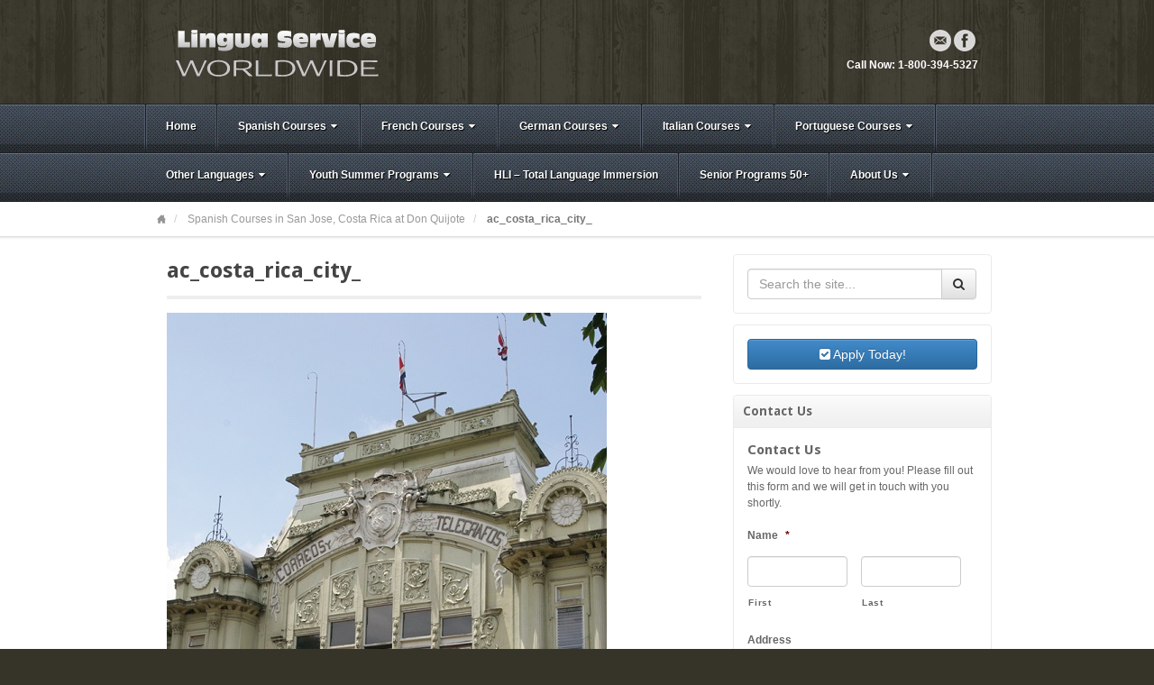

--- FILE ---
content_type: text/html; charset=utf-8
request_url: https://www.google.com/recaptcha/api2/anchor?ar=1&k=6Lfnx9sZAAAAAEpplNXCsF1IHNfHB30Aiz3t5jaR&co=aHR0cHM6Ly93d3cubGluZ3Vhc2VydmljZXdvcmxkd2lkZS5jb206NDQz&hl=en&v=PoyoqOPhxBO7pBk68S4YbpHZ&theme=light&size=normal&anchor-ms=20000&execute-ms=30000&cb=zfvunq6n5ghc
body_size: 49288
content:
<!DOCTYPE HTML><html dir="ltr" lang="en"><head><meta http-equiv="Content-Type" content="text/html; charset=UTF-8">
<meta http-equiv="X-UA-Compatible" content="IE=edge">
<title>reCAPTCHA</title>
<style type="text/css">
/* cyrillic-ext */
@font-face {
  font-family: 'Roboto';
  font-style: normal;
  font-weight: 400;
  font-stretch: 100%;
  src: url(//fonts.gstatic.com/s/roboto/v48/KFO7CnqEu92Fr1ME7kSn66aGLdTylUAMa3GUBHMdazTgWw.woff2) format('woff2');
  unicode-range: U+0460-052F, U+1C80-1C8A, U+20B4, U+2DE0-2DFF, U+A640-A69F, U+FE2E-FE2F;
}
/* cyrillic */
@font-face {
  font-family: 'Roboto';
  font-style: normal;
  font-weight: 400;
  font-stretch: 100%;
  src: url(//fonts.gstatic.com/s/roboto/v48/KFO7CnqEu92Fr1ME7kSn66aGLdTylUAMa3iUBHMdazTgWw.woff2) format('woff2');
  unicode-range: U+0301, U+0400-045F, U+0490-0491, U+04B0-04B1, U+2116;
}
/* greek-ext */
@font-face {
  font-family: 'Roboto';
  font-style: normal;
  font-weight: 400;
  font-stretch: 100%;
  src: url(//fonts.gstatic.com/s/roboto/v48/KFO7CnqEu92Fr1ME7kSn66aGLdTylUAMa3CUBHMdazTgWw.woff2) format('woff2');
  unicode-range: U+1F00-1FFF;
}
/* greek */
@font-face {
  font-family: 'Roboto';
  font-style: normal;
  font-weight: 400;
  font-stretch: 100%;
  src: url(//fonts.gstatic.com/s/roboto/v48/KFO7CnqEu92Fr1ME7kSn66aGLdTylUAMa3-UBHMdazTgWw.woff2) format('woff2');
  unicode-range: U+0370-0377, U+037A-037F, U+0384-038A, U+038C, U+038E-03A1, U+03A3-03FF;
}
/* math */
@font-face {
  font-family: 'Roboto';
  font-style: normal;
  font-weight: 400;
  font-stretch: 100%;
  src: url(//fonts.gstatic.com/s/roboto/v48/KFO7CnqEu92Fr1ME7kSn66aGLdTylUAMawCUBHMdazTgWw.woff2) format('woff2');
  unicode-range: U+0302-0303, U+0305, U+0307-0308, U+0310, U+0312, U+0315, U+031A, U+0326-0327, U+032C, U+032F-0330, U+0332-0333, U+0338, U+033A, U+0346, U+034D, U+0391-03A1, U+03A3-03A9, U+03B1-03C9, U+03D1, U+03D5-03D6, U+03F0-03F1, U+03F4-03F5, U+2016-2017, U+2034-2038, U+203C, U+2040, U+2043, U+2047, U+2050, U+2057, U+205F, U+2070-2071, U+2074-208E, U+2090-209C, U+20D0-20DC, U+20E1, U+20E5-20EF, U+2100-2112, U+2114-2115, U+2117-2121, U+2123-214F, U+2190, U+2192, U+2194-21AE, U+21B0-21E5, U+21F1-21F2, U+21F4-2211, U+2213-2214, U+2216-22FF, U+2308-230B, U+2310, U+2319, U+231C-2321, U+2336-237A, U+237C, U+2395, U+239B-23B7, U+23D0, U+23DC-23E1, U+2474-2475, U+25AF, U+25B3, U+25B7, U+25BD, U+25C1, U+25CA, U+25CC, U+25FB, U+266D-266F, U+27C0-27FF, U+2900-2AFF, U+2B0E-2B11, U+2B30-2B4C, U+2BFE, U+3030, U+FF5B, U+FF5D, U+1D400-1D7FF, U+1EE00-1EEFF;
}
/* symbols */
@font-face {
  font-family: 'Roboto';
  font-style: normal;
  font-weight: 400;
  font-stretch: 100%;
  src: url(//fonts.gstatic.com/s/roboto/v48/KFO7CnqEu92Fr1ME7kSn66aGLdTylUAMaxKUBHMdazTgWw.woff2) format('woff2');
  unicode-range: U+0001-000C, U+000E-001F, U+007F-009F, U+20DD-20E0, U+20E2-20E4, U+2150-218F, U+2190, U+2192, U+2194-2199, U+21AF, U+21E6-21F0, U+21F3, U+2218-2219, U+2299, U+22C4-22C6, U+2300-243F, U+2440-244A, U+2460-24FF, U+25A0-27BF, U+2800-28FF, U+2921-2922, U+2981, U+29BF, U+29EB, U+2B00-2BFF, U+4DC0-4DFF, U+FFF9-FFFB, U+10140-1018E, U+10190-1019C, U+101A0, U+101D0-101FD, U+102E0-102FB, U+10E60-10E7E, U+1D2C0-1D2D3, U+1D2E0-1D37F, U+1F000-1F0FF, U+1F100-1F1AD, U+1F1E6-1F1FF, U+1F30D-1F30F, U+1F315, U+1F31C, U+1F31E, U+1F320-1F32C, U+1F336, U+1F378, U+1F37D, U+1F382, U+1F393-1F39F, U+1F3A7-1F3A8, U+1F3AC-1F3AF, U+1F3C2, U+1F3C4-1F3C6, U+1F3CA-1F3CE, U+1F3D4-1F3E0, U+1F3ED, U+1F3F1-1F3F3, U+1F3F5-1F3F7, U+1F408, U+1F415, U+1F41F, U+1F426, U+1F43F, U+1F441-1F442, U+1F444, U+1F446-1F449, U+1F44C-1F44E, U+1F453, U+1F46A, U+1F47D, U+1F4A3, U+1F4B0, U+1F4B3, U+1F4B9, U+1F4BB, U+1F4BF, U+1F4C8-1F4CB, U+1F4D6, U+1F4DA, U+1F4DF, U+1F4E3-1F4E6, U+1F4EA-1F4ED, U+1F4F7, U+1F4F9-1F4FB, U+1F4FD-1F4FE, U+1F503, U+1F507-1F50B, U+1F50D, U+1F512-1F513, U+1F53E-1F54A, U+1F54F-1F5FA, U+1F610, U+1F650-1F67F, U+1F687, U+1F68D, U+1F691, U+1F694, U+1F698, U+1F6AD, U+1F6B2, U+1F6B9-1F6BA, U+1F6BC, U+1F6C6-1F6CF, U+1F6D3-1F6D7, U+1F6E0-1F6EA, U+1F6F0-1F6F3, U+1F6F7-1F6FC, U+1F700-1F7FF, U+1F800-1F80B, U+1F810-1F847, U+1F850-1F859, U+1F860-1F887, U+1F890-1F8AD, U+1F8B0-1F8BB, U+1F8C0-1F8C1, U+1F900-1F90B, U+1F93B, U+1F946, U+1F984, U+1F996, U+1F9E9, U+1FA00-1FA6F, U+1FA70-1FA7C, U+1FA80-1FA89, U+1FA8F-1FAC6, U+1FACE-1FADC, U+1FADF-1FAE9, U+1FAF0-1FAF8, U+1FB00-1FBFF;
}
/* vietnamese */
@font-face {
  font-family: 'Roboto';
  font-style: normal;
  font-weight: 400;
  font-stretch: 100%;
  src: url(//fonts.gstatic.com/s/roboto/v48/KFO7CnqEu92Fr1ME7kSn66aGLdTylUAMa3OUBHMdazTgWw.woff2) format('woff2');
  unicode-range: U+0102-0103, U+0110-0111, U+0128-0129, U+0168-0169, U+01A0-01A1, U+01AF-01B0, U+0300-0301, U+0303-0304, U+0308-0309, U+0323, U+0329, U+1EA0-1EF9, U+20AB;
}
/* latin-ext */
@font-face {
  font-family: 'Roboto';
  font-style: normal;
  font-weight: 400;
  font-stretch: 100%;
  src: url(//fonts.gstatic.com/s/roboto/v48/KFO7CnqEu92Fr1ME7kSn66aGLdTylUAMa3KUBHMdazTgWw.woff2) format('woff2');
  unicode-range: U+0100-02BA, U+02BD-02C5, U+02C7-02CC, U+02CE-02D7, U+02DD-02FF, U+0304, U+0308, U+0329, U+1D00-1DBF, U+1E00-1E9F, U+1EF2-1EFF, U+2020, U+20A0-20AB, U+20AD-20C0, U+2113, U+2C60-2C7F, U+A720-A7FF;
}
/* latin */
@font-face {
  font-family: 'Roboto';
  font-style: normal;
  font-weight: 400;
  font-stretch: 100%;
  src: url(//fonts.gstatic.com/s/roboto/v48/KFO7CnqEu92Fr1ME7kSn66aGLdTylUAMa3yUBHMdazQ.woff2) format('woff2');
  unicode-range: U+0000-00FF, U+0131, U+0152-0153, U+02BB-02BC, U+02C6, U+02DA, U+02DC, U+0304, U+0308, U+0329, U+2000-206F, U+20AC, U+2122, U+2191, U+2193, U+2212, U+2215, U+FEFF, U+FFFD;
}
/* cyrillic-ext */
@font-face {
  font-family: 'Roboto';
  font-style: normal;
  font-weight: 500;
  font-stretch: 100%;
  src: url(//fonts.gstatic.com/s/roboto/v48/KFO7CnqEu92Fr1ME7kSn66aGLdTylUAMa3GUBHMdazTgWw.woff2) format('woff2');
  unicode-range: U+0460-052F, U+1C80-1C8A, U+20B4, U+2DE0-2DFF, U+A640-A69F, U+FE2E-FE2F;
}
/* cyrillic */
@font-face {
  font-family: 'Roboto';
  font-style: normal;
  font-weight: 500;
  font-stretch: 100%;
  src: url(//fonts.gstatic.com/s/roboto/v48/KFO7CnqEu92Fr1ME7kSn66aGLdTylUAMa3iUBHMdazTgWw.woff2) format('woff2');
  unicode-range: U+0301, U+0400-045F, U+0490-0491, U+04B0-04B1, U+2116;
}
/* greek-ext */
@font-face {
  font-family: 'Roboto';
  font-style: normal;
  font-weight: 500;
  font-stretch: 100%;
  src: url(//fonts.gstatic.com/s/roboto/v48/KFO7CnqEu92Fr1ME7kSn66aGLdTylUAMa3CUBHMdazTgWw.woff2) format('woff2');
  unicode-range: U+1F00-1FFF;
}
/* greek */
@font-face {
  font-family: 'Roboto';
  font-style: normal;
  font-weight: 500;
  font-stretch: 100%;
  src: url(//fonts.gstatic.com/s/roboto/v48/KFO7CnqEu92Fr1ME7kSn66aGLdTylUAMa3-UBHMdazTgWw.woff2) format('woff2');
  unicode-range: U+0370-0377, U+037A-037F, U+0384-038A, U+038C, U+038E-03A1, U+03A3-03FF;
}
/* math */
@font-face {
  font-family: 'Roboto';
  font-style: normal;
  font-weight: 500;
  font-stretch: 100%;
  src: url(//fonts.gstatic.com/s/roboto/v48/KFO7CnqEu92Fr1ME7kSn66aGLdTylUAMawCUBHMdazTgWw.woff2) format('woff2');
  unicode-range: U+0302-0303, U+0305, U+0307-0308, U+0310, U+0312, U+0315, U+031A, U+0326-0327, U+032C, U+032F-0330, U+0332-0333, U+0338, U+033A, U+0346, U+034D, U+0391-03A1, U+03A3-03A9, U+03B1-03C9, U+03D1, U+03D5-03D6, U+03F0-03F1, U+03F4-03F5, U+2016-2017, U+2034-2038, U+203C, U+2040, U+2043, U+2047, U+2050, U+2057, U+205F, U+2070-2071, U+2074-208E, U+2090-209C, U+20D0-20DC, U+20E1, U+20E5-20EF, U+2100-2112, U+2114-2115, U+2117-2121, U+2123-214F, U+2190, U+2192, U+2194-21AE, U+21B0-21E5, U+21F1-21F2, U+21F4-2211, U+2213-2214, U+2216-22FF, U+2308-230B, U+2310, U+2319, U+231C-2321, U+2336-237A, U+237C, U+2395, U+239B-23B7, U+23D0, U+23DC-23E1, U+2474-2475, U+25AF, U+25B3, U+25B7, U+25BD, U+25C1, U+25CA, U+25CC, U+25FB, U+266D-266F, U+27C0-27FF, U+2900-2AFF, U+2B0E-2B11, U+2B30-2B4C, U+2BFE, U+3030, U+FF5B, U+FF5D, U+1D400-1D7FF, U+1EE00-1EEFF;
}
/* symbols */
@font-face {
  font-family: 'Roboto';
  font-style: normal;
  font-weight: 500;
  font-stretch: 100%;
  src: url(//fonts.gstatic.com/s/roboto/v48/KFO7CnqEu92Fr1ME7kSn66aGLdTylUAMaxKUBHMdazTgWw.woff2) format('woff2');
  unicode-range: U+0001-000C, U+000E-001F, U+007F-009F, U+20DD-20E0, U+20E2-20E4, U+2150-218F, U+2190, U+2192, U+2194-2199, U+21AF, U+21E6-21F0, U+21F3, U+2218-2219, U+2299, U+22C4-22C6, U+2300-243F, U+2440-244A, U+2460-24FF, U+25A0-27BF, U+2800-28FF, U+2921-2922, U+2981, U+29BF, U+29EB, U+2B00-2BFF, U+4DC0-4DFF, U+FFF9-FFFB, U+10140-1018E, U+10190-1019C, U+101A0, U+101D0-101FD, U+102E0-102FB, U+10E60-10E7E, U+1D2C0-1D2D3, U+1D2E0-1D37F, U+1F000-1F0FF, U+1F100-1F1AD, U+1F1E6-1F1FF, U+1F30D-1F30F, U+1F315, U+1F31C, U+1F31E, U+1F320-1F32C, U+1F336, U+1F378, U+1F37D, U+1F382, U+1F393-1F39F, U+1F3A7-1F3A8, U+1F3AC-1F3AF, U+1F3C2, U+1F3C4-1F3C6, U+1F3CA-1F3CE, U+1F3D4-1F3E0, U+1F3ED, U+1F3F1-1F3F3, U+1F3F5-1F3F7, U+1F408, U+1F415, U+1F41F, U+1F426, U+1F43F, U+1F441-1F442, U+1F444, U+1F446-1F449, U+1F44C-1F44E, U+1F453, U+1F46A, U+1F47D, U+1F4A3, U+1F4B0, U+1F4B3, U+1F4B9, U+1F4BB, U+1F4BF, U+1F4C8-1F4CB, U+1F4D6, U+1F4DA, U+1F4DF, U+1F4E3-1F4E6, U+1F4EA-1F4ED, U+1F4F7, U+1F4F9-1F4FB, U+1F4FD-1F4FE, U+1F503, U+1F507-1F50B, U+1F50D, U+1F512-1F513, U+1F53E-1F54A, U+1F54F-1F5FA, U+1F610, U+1F650-1F67F, U+1F687, U+1F68D, U+1F691, U+1F694, U+1F698, U+1F6AD, U+1F6B2, U+1F6B9-1F6BA, U+1F6BC, U+1F6C6-1F6CF, U+1F6D3-1F6D7, U+1F6E0-1F6EA, U+1F6F0-1F6F3, U+1F6F7-1F6FC, U+1F700-1F7FF, U+1F800-1F80B, U+1F810-1F847, U+1F850-1F859, U+1F860-1F887, U+1F890-1F8AD, U+1F8B0-1F8BB, U+1F8C0-1F8C1, U+1F900-1F90B, U+1F93B, U+1F946, U+1F984, U+1F996, U+1F9E9, U+1FA00-1FA6F, U+1FA70-1FA7C, U+1FA80-1FA89, U+1FA8F-1FAC6, U+1FACE-1FADC, U+1FADF-1FAE9, U+1FAF0-1FAF8, U+1FB00-1FBFF;
}
/* vietnamese */
@font-face {
  font-family: 'Roboto';
  font-style: normal;
  font-weight: 500;
  font-stretch: 100%;
  src: url(//fonts.gstatic.com/s/roboto/v48/KFO7CnqEu92Fr1ME7kSn66aGLdTylUAMa3OUBHMdazTgWw.woff2) format('woff2');
  unicode-range: U+0102-0103, U+0110-0111, U+0128-0129, U+0168-0169, U+01A0-01A1, U+01AF-01B0, U+0300-0301, U+0303-0304, U+0308-0309, U+0323, U+0329, U+1EA0-1EF9, U+20AB;
}
/* latin-ext */
@font-face {
  font-family: 'Roboto';
  font-style: normal;
  font-weight: 500;
  font-stretch: 100%;
  src: url(//fonts.gstatic.com/s/roboto/v48/KFO7CnqEu92Fr1ME7kSn66aGLdTylUAMa3KUBHMdazTgWw.woff2) format('woff2');
  unicode-range: U+0100-02BA, U+02BD-02C5, U+02C7-02CC, U+02CE-02D7, U+02DD-02FF, U+0304, U+0308, U+0329, U+1D00-1DBF, U+1E00-1E9F, U+1EF2-1EFF, U+2020, U+20A0-20AB, U+20AD-20C0, U+2113, U+2C60-2C7F, U+A720-A7FF;
}
/* latin */
@font-face {
  font-family: 'Roboto';
  font-style: normal;
  font-weight: 500;
  font-stretch: 100%;
  src: url(//fonts.gstatic.com/s/roboto/v48/KFO7CnqEu92Fr1ME7kSn66aGLdTylUAMa3yUBHMdazQ.woff2) format('woff2');
  unicode-range: U+0000-00FF, U+0131, U+0152-0153, U+02BB-02BC, U+02C6, U+02DA, U+02DC, U+0304, U+0308, U+0329, U+2000-206F, U+20AC, U+2122, U+2191, U+2193, U+2212, U+2215, U+FEFF, U+FFFD;
}
/* cyrillic-ext */
@font-face {
  font-family: 'Roboto';
  font-style: normal;
  font-weight: 900;
  font-stretch: 100%;
  src: url(//fonts.gstatic.com/s/roboto/v48/KFO7CnqEu92Fr1ME7kSn66aGLdTylUAMa3GUBHMdazTgWw.woff2) format('woff2');
  unicode-range: U+0460-052F, U+1C80-1C8A, U+20B4, U+2DE0-2DFF, U+A640-A69F, U+FE2E-FE2F;
}
/* cyrillic */
@font-face {
  font-family: 'Roboto';
  font-style: normal;
  font-weight: 900;
  font-stretch: 100%;
  src: url(//fonts.gstatic.com/s/roboto/v48/KFO7CnqEu92Fr1ME7kSn66aGLdTylUAMa3iUBHMdazTgWw.woff2) format('woff2');
  unicode-range: U+0301, U+0400-045F, U+0490-0491, U+04B0-04B1, U+2116;
}
/* greek-ext */
@font-face {
  font-family: 'Roboto';
  font-style: normal;
  font-weight: 900;
  font-stretch: 100%;
  src: url(//fonts.gstatic.com/s/roboto/v48/KFO7CnqEu92Fr1ME7kSn66aGLdTylUAMa3CUBHMdazTgWw.woff2) format('woff2');
  unicode-range: U+1F00-1FFF;
}
/* greek */
@font-face {
  font-family: 'Roboto';
  font-style: normal;
  font-weight: 900;
  font-stretch: 100%;
  src: url(//fonts.gstatic.com/s/roboto/v48/KFO7CnqEu92Fr1ME7kSn66aGLdTylUAMa3-UBHMdazTgWw.woff2) format('woff2');
  unicode-range: U+0370-0377, U+037A-037F, U+0384-038A, U+038C, U+038E-03A1, U+03A3-03FF;
}
/* math */
@font-face {
  font-family: 'Roboto';
  font-style: normal;
  font-weight: 900;
  font-stretch: 100%;
  src: url(//fonts.gstatic.com/s/roboto/v48/KFO7CnqEu92Fr1ME7kSn66aGLdTylUAMawCUBHMdazTgWw.woff2) format('woff2');
  unicode-range: U+0302-0303, U+0305, U+0307-0308, U+0310, U+0312, U+0315, U+031A, U+0326-0327, U+032C, U+032F-0330, U+0332-0333, U+0338, U+033A, U+0346, U+034D, U+0391-03A1, U+03A3-03A9, U+03B1-03C9, U+03D1, U+03D5-03D6, U+03F0-03F1, U+03F4-03F5, U+2016-2017, U+2034-2038, U+203C, U+2040, U+2043, U+2047, U+2050, U+2057, U+205F, U+2070-2071, U+2074-208E, U+2090-209C, U+20D0-20DC, U+20E1, U+20E5-20EF, U+2100-2112, U+2114-2115, U+2117-2121, U+2123-214F, U+2190, U+2192, U+2194-21AE, U+21B0-21E5, U+21F1-21F2, U+21F4-2211, U+2213-2214, U+2216-22FF, U+2308-230B, U+2310, U+2319, U+231C-2321, U+2336-237A, U+237C, U+2395, U+239B-23B7, U+23D0, U+23DC-23E1, U+2474-2475, U+25AF, U+25B3, U+25B7, U+25BD, U+25C1, U+25CA, U+25CC, U+25FB, U+266D-266F, U+27C0-27FF, U+2900-2AFF, U+2B0E-2B11, U+2B30-2B4C, U+2BFE, U+3030, U+FF5B, U+FF5D, U+1D400-1D7FF, U+1EE00-1EEFF;
}
/* symbols */
@font-face {
  font-family: 'Roboto';
  font-style: normal;
  font-weight: 900;
  font-stretch: 100%;
  src: url(//fonts.gstatic.com/s/roboto/v48/KFO7CnqEu92Fr1ME7kSn66aGLdTylUAMaxKUBHMdazTgWw.woff2) format('woff2');
  unicode-range: U+0001-000C, U+000E-001F, U+007F-009F, U+20DD-20E0, U+20E2-20E4, U+2150-218F, U+2190, U+2192, U+2194-2199, U+21AF, U+21E6-21F0, U+21F3, U+2218-2219, U+2299, U+22C4-22C6, U+2300-243F, U+2440-244A, U+2460-24FF, U+25A0-27BF, U+2800-28FF, U+2921-2922, U+2981, U+29BF, U+29EB, U+2B00-2BFF, U+4DC0-4DFF, U+FFF9-FFFB, U+10140-1018E, U+10190-1019C, U+101A0, U+101D0-101FD, U+102E0-102FB, U+10E60-10E7E, U+1D2C0-1D2D3, U+1D2E0-1D37F, U+1F000-1F0FF, U+1F100-1F1AD, U+1F1E6-1F1FF, U+1F30D-1F30F, U+1F315, U+1F31C, U+1F31E, U+1F320-1F32C, U+1F336, U+1F378, U+1F37D, U+1F382, U+1F393-1F39F, U+1F3A7-1F3A8, U+1F3AC-1F3AF, U+1F3C2, U+1F3C4-1F3C6, U+1F3CA-1F3CE, U+1F3D4-1F3E0, U+1F3ED, U+1F3F1-1F3F3, U+1F3F5-1F3F7, U+1F408, U+1F415, U+1F41F, U+1F426, U+1F43F, U+1F441-1F442, U+1F444, U+1F446-1F449, U+1F44C-1F44E, U+1F453, U+1F46A, U+1F47D, U+1F4A3, U+1F4B0, U+1F4B3, U+1F4B9, U+1F4BB, U+1F4BF, U+1F4C8-1F4CB, U+1F4D6, U+1F4DA, U+1F4DF, U+1F4E3-1F4E6, U+1F4EA-1F4ED, U+1F4F7, U+1F4F9-1F4FB, U+1F4FD-1F4FE, U+1F503, U+1F507-1F50B, U+1F50D, U+1F512-1F513, U+1F53E-1F54A, U+1F54F-1F5FA, U+1F610, U+1F650-1F67F, U+1F687, U+1F68D, U+1F691, U+1F694, U+1F698, U+1F6AD, U+1F6B2, U+1F6B9-1F6BA, U+1F6BC, U+1F6C6-1F6CF, U+1F6D3-1F6D7, U+1F6E0-1F6EA, U+1F6F0-1F6F3, U+1F6F7-1F6FC, U+1F700-1F7FF, U+1F800-1F80B, U+1F810-1F847, U+1F850-1F859, U+1F860-1F887, U+1F890-1F8AD, U+1F8B0-1F8BB, U+1F8C0-1F8C1, U+1F900-1F90B, U+1F93B, U+1F946, U+1F984, U+1F996, U+1F9E9, U+1FA00-1FA6F, U+1FA70-1FA7C, U+1FA80-1FA89, U+1FA8F-1FAC6, U+1FACE-1FADC, U+1FADF-1FAE9, U+1FAF0-1FAF8, U+1FB00-1FBFF;
}
/* vietnamese */
@font-face {
  font-family: 'Roboto';
  font-style: normal;
  font-weight: 900;
  font-stretch: 100%;
  src: url(//fonts.gstatic.com/s/roboto/v48/KFO7CnqEu92Fr1ME7kSn66aGLdTylUAMa3OUBHMdazTgWw.woff2) format('woff2');
  unicode-range: U+0102-0103, U+0110-0111, U+0128-0129, U+0168-0169, U+01A0-01A1, U+01AF-01B0, U+0300-0301, U+0303-0304, U+0308-0309, U+0323, U+0329, U+1EA0-1EF9, U+20AB;
}
/* latin-ext */
@font-face {
  font-family: 'Roboto';
  font-style: normal;
  font-weight: 900;
  font-stretch: 100%;
  src: url(//fonts.gstatic.com/s/roboto/v48/KFO7CnqEu92Fr1ME7kSn66aGLdTylUAMa3KUBHMdazTgWw.woff2) format('woff2');
  unicode-range: U+0100-02BA, U+02BD-02C5, U+02C7-02CC, U+02CE-02D7, U+02DD-02FF, U+0304, U+0308, U+0329, U+1D00-1DBF, U+1E00-1E9F, U+1EF2-1EFF, U+2020, U+20A0-20AB, U+20AD-20C0, U+2113, U+2C60-2C7F, U+A720-A7FF;
}
/* latin */
@font-face {
  font-family: 'Roboto';
  font-style: normal;
  font-weight: 900;
  font-stretch: 100%;
  src: url(//fonts.gstatic.com/s/roboto/v48/KFO7CnqEu92Fr1ME7kSn66aGLdTylUAMa3yUBHMdazQ.woff2) format('woff2');
  unicode-range: U+0000-00FF, U+0131, U+0152-0153, U+02BB-02BC, U+02C6, U+02DA, U+02DC, U+0304, U+0308, U+0329, U+2000-206F, U+20AC, U+2122, U+2191, U+2193, U+2212, U+2215, U+FEFF, U+FFFD;
}

</style>
<link rel="stylesheet" type="text/css" href="https://www.gstatic.com/recaptcha/releases/PoyoqOPhxBO7pBk68S4YbpHZ/styles__ltr.css">
<script nonce="U_tcm_AzVF_KaVT1JK8zTQ" type="text/javascript">window['__recaptcha_api'] = 'https://www.google.com/recaptcha/api2/';</script>
<script type="text/javascript" src="https://www.gstatic.com/recaptcha/releases/PoyoqOPhxBO7pBk68S4YbpHZ/recaptcha__en.js" nonce="U_tcm_AzVF_KaVT1JK8zTQ">
      
    </script></head>
<body><div id="rc-anchor-alert" class="rc-anchor-alert"></div>
<input type="hidden" id="recaptcha-token" value="[base64]">
<script type="text/javascript" nonce="U_tcm_AzVF_KaVT1JK8zTQ">
      recaptcha.anchor.Main.init("[\x22ainput\x22,[\x22bgdata\x22,\x22\x22,\[base64]/[base64]/UltIKytdPWE6KGE8MjA0OD9SW0grK109YT4+NnwxOTI6KChhJjY0NTEyKT09NTUyOTYmJnErMTxoLmxlbmd0aCYmKGguY2hhckNvZGVBdChxKzEpJjY0NTEyKT09NTYzMjA/[base64]/MjU1OlI/[base64]/[base64]/[base64]/[base64]/[base64]/[base64]/[base64]/[base64]/[base64]/[base64]\x22,\[base64]\x22,\x22wrhcw7LDo8KYI8KhT8KRYQ7DisKlw6AIAVfClsOQEEzDiybDpVHCt2wBfDHCtwTDv2lNKnddV8OMWcO/w5J4CnvCuwtxCcKifgVgwrsXw4vDtMK4IsKcwpjCssKPw4dGw7hKBsKmN2/DkcO4UcO3w7rDkQnChcOxwociCsOPPirCgsORMHhwL8O8w7rCiSfDg8OEFHMIwofDqmDCpcOIwqzDlcOlYQbDuMKtwqDCrFLCkEIMw4HDocK3wqo3w7kKwrzCnsKjwqbDvVXDmsKNwonDrGJlwrhdw5U1w4nDksKrXsKRw606PMOcd8KeTB/CvcKCwrQDw4DCsSPCiBAGRhzCtzEVwpLDtBMlZw/[base64]/[base64]/Cr8O7FHwYw580Uy50QsKuwpbCglRzOMO4w6jCvMKlwo/DpgXCuMOfw4HDhMOtfcOywpXDi8OHKsKOwo7DhcOjw5A/R8Oxwrwdw4TCkDxmwpocw4svwrQhSAHCsyNbw4w6cMOPZMORY8KFw6JODcKMbsKRw5rCg8O6RcKdw6XCuDopfgPCgmnDiz/CnsKFwpFcwrk2wpEbKcKpwqJuw5hTHXDCocOgwrPCnMOgwofDm8O/woHDmWTCusK7w5Vcw4gkw67DmEbCvSnCgBYOdcO2w7Npw7DDmjTDo3LCkR47NUzDs27Ds3Q1w5MaVU/CtsOrw7/DjsOVwqVjMsOaNcOkLMONQ8Kzwqg4w4A9PsO/w5oLwovDoGIcG8O5QsOoPcK7EhPCpcKyKRHCk8KTwp7CoX3Cjm0gbMO+worClS0mbAx9wozCq8Ocwr8mw5USwr7CjiA4w67Dp8OowqY8GmnDhsKKGVN9In7Du8KRw6sow7N5NMKaS2jCiVwmQ8KBw7zDj0dcLl0Ew43ClA12wrMswpjCkU/DikVrCMKvDXPCqsKQwpoOSCDDvhPCgRxuwpTDlcKvXcKSw6how6LCqcKGICkDMcO3w6bCjMK3YcOtYRLDhkszYcKZw4XCrApOw4Yawo82CGbDpcOgdivDuVBmf8O4w7kDLFnCrX/Dm8KRw6HDpCvCrcKiwplAwonDvQhSGGkNFXxWw7EFw7bCvBzCnSzDpk17w4JaBEcmGCDDvMOaOMOow5AVKihFfRrDhsKWdXdRdmcUTsO8esKtBQ1UVzDCmMOdWcK4P0lTTiF6eAg+wp3DmwFPO8Kow7XDtXHCniRxw6k8woAHN1gEw4PCrHrClw/DhsK/w7Iew7wgSsOvw4E1wpPClMKFAX3Ch8OcTcKhEsKRw4nDqsOiwpbCjTrCswU9OS/CuT9WLk/CgsOVw4kcwpvDj8KPwozDsgA3wq4PbGjDlwcVwq/DjQbDp2tRwp7DjHjDtgnCnsKNwr4NIsKCMMKEw6LDjsKkRVAyw7TDicOeAzk0cMOyRR3DngwIw4jDpxRaScO/wot6KRnDsFBCw5XDuMOlwrQBwrtVwrfDp8OVwohyJXPDpzRQwph1w5DChsOVasKpw4fDmcKpEglxw4M9P8KGDgjDk2BobXHDqsK8cmHCrsK5w6DDrAtGwpjCn8Ouw6UDw4/ChMKKw4DDssKPbsOpQURZesORwqUIGnHCsMO4wqfCukfDusOnw6/CqsKWe3NSYQjCnDvChMKgPCfDjGLDpAvDuMOJw7tdwoUsw4LCk8KrwoHCg8Kjf3rDpcKPw4tCAQE2wrYtNMO9LMORJcKHwr9bwr/DhMKew5l8VMKowoXDlTkHwrvDosOTRsKawqAqasO3TMKKJ8OWScOUw6bDlGjDpsKEGsKmVwfCmiDDgnABw4N+w4zDkkPCunzCn8K/VMOvTTrDvMOlAcK8XMO0G1jChsO9wprDnkNzIcOXEcKEw6LDvSXDmcOdwoLCksK/bMKkw4nCpMOGw63DqQoqEsKqV8OEBB02aMK/[base64]/DhcKUNWswwrlnwqjChHbDvhM+w7FqASslVsK0IMOGw4fCkcOdUWPDssKne8OwwroGZ8KYw5ISw5XDq0g7FMKvUB9gYsOWwrVJw7jCrATCtX0DJ17DkcKVwqAowqjCrGHCpsKbwpFpw6Z7AiLCgDNGwrHCgsK/VMKyw6hnw6BBWsOSXUgGw6HCsSPCoMO7w6olcEIDRWnCkVDCjwYnwpjDkBvCpsOqT3XClsK4aUjCt8K2EWpBw4vDqMO1wobDhcOCDHgpasKrw6p+NUl8wpc/DsKVcMKYw4RbYcKxBEYnHsObOsKLw73CnMOaw5gyRsKOOlPCpMKjOQTCjsOlwr3CiFnDvcOWF3phFcOWw4DDoVYqw6HCr8KdTcO/w7MBM8KNTTLCu8KCwrbDuAXCnDhswoQpRgxjwoTDoVJ/[base64]/DhGrDggrCuXvDqTclwpYJw4B+YcK7wqU+dgUiwobCkyTCsMO7S8KjD1bDkcKKw5/Cg00/[base64]/Cky3DrWV/[base64]/[base64]/DuEYgw60IwpRkw4nCglnCvsOqfW0/BcKZDlhSZEvDvVVdDsKcw7M1R8KZRXLCoykABQnDtsObw4LDtsKTw5rDm1XDmMKMNkjClcOOw6PDiMKUw5kZUVcHw41FCsK3wqhJw7IbAsKBNhDDpcK8w5HDncO6w5XDkxJcw4siPMO9wq3DoC/DsMO0OcOpwoVhwpg5wod3wpZYY3LDr1cJw6Uia8OYw650OMKsTMOFMD1nw53DrkjCv2nCg3DDtXnCjErDsgYyFgzDmVXCqm1BVsOqwqYMwo97wqgCwotSw706aMOeBDzDkkJdEsKGw58vfgtPwrdYNsKKw6Vqw5TCs8O/[base64]/DnQbDsnMYw59sw7zDtQ7DpDYUP8O+GS3DksOLK1bCpiQnfMKdwq3Cn8OnRcKoATZQwrtNf8KXw5zCt8K/w5jCs8KEdSUVw67CrChuC8K9w5PClD5sJRHDgsOMwpguw6fCmEJUGcOqwp7CmSvCt35Gwp/CgMOSw4bChsK2w714YMKkYWAUe8O9Z2pUKiV1w6TDuwVcw7N5wolLwpPDnV1tw4bCgg48w4dUwrtFBQfDr8K0w6h1w7NLYhkbw6BPw43CrsKFHz9OOUzDjm/CicKWwovClykTwpo7w5nDqhLDlcKQw4/[base64]/CqFTChhc5wprDjcKZAsOQU8Kjw6tewojCmsOAwqASw6bDt8KAw7zCmTvDvkxPfcOVwo00HHzCpsKpw6XCv8OQwq3CgWvCj8Oew73CvAfDhcK5w6HCoMOjw4xxEVp/JcOew6IkwpJ5HsOJBCgtdcKCLVPDsMKVAsKkw47CuQXCqBx7R25mwqvDjXI8W1DCssKaGw3Dq8Oow7FaOl/CpBTCl8Oaw50Ew77DgcKFYiHDp8OTw6IAXcKcwrLCrMKTKBwrel/DsldTwr56PcKEDcOOwrwOwq9ew6nDucOAUsK7w7hAw5XCisKEwoN9w6DCs2jCqcOWC1MvwqTDsEBjLsKHXsKSwqfCssOBwqbDlHHCvsOCRD8/wpnDjlPDtD7DkX7DrMO8wpEzwrbCisOwwrxXZWhSCsOlbWwlwpfDugdxMDglR8OrBsO3wpDDpHM0wpHDq01Sw6rDgcO+wrNgwqTDskDChW3CusKLccKSJ8O/w4Iiw7hfw7vClcK9R1l1Mx/CgMKew4MYw5zDsRl3w4YmA8K6wp7CmsKQGsKqw7XDhsO6w5FPw6ZeGgxqwocBeAfCqFPDhcO2IFPCgBbDvhxGe8OCwq/DsGYCwoHClMKOKlBuwqXDmMO6fcKtCwTDlUfCvBgMwpVxcjLCncOBw5ASOHrDsQbDosOAJF3Di8KYIhlqB8KObRh2wr/Ch8OqfzVVw541RXkSw4ltXz/DqsKhwqMqFcO4w5vCqcO4BBfDisOAw7bDsQnDmMOow5p/w7NKIHzCsMKfPsKCc2zCtcKdMzrClsK5wrRoSFwYw60+CWtUcsKgwoNCwpnCr8Oqw6t2dR/DmG1EwqBUw40uw6EMw7sbw6fCiMO1w7guV8KJGQLDhcK1wqxAwrrDmmzDrsOJw5ULFWBvw53Du8KwwoB4JBtDw5fConjCpMKuUcKFw6XCq3xUwo9mw7kTwr3CucKNw7ZDTQvDjm/[base64]/DncK1WcKbw5TCiMKxw7HDi8Oiw7/DoEvCsV5owqrCgEZ3FMO8w4ImwpTCuhfCgsKtV8KswqXDlcOkAMO0woo/[base64]/CoSfDusOnw4EPw71cEUrDvsKpwqozw686VMKDw6XDp8OKwpTCnDJWwrfClMKgLMOyw7PDjcOGw5hMw5bCv8KQw4cZw7vDqsOHwqBpw77CnzEgwqLCj8OSw7JnwoIaw4U3LMO0YynDkHfCs8KiwogCwq/DosO2S1vCg8K8wqrCsHBnO8Kfw6Jywq7CisKld8KpRzzCvTDCri7DqG8rN8KhVy3CnsKLwqFvwrgYQsKRwozCqSjDrsODB0vCl1oFBsO9XcKkOETCq0PCsXTDigVGRMK7wobDnAdILUJSbR5nfmxow4p1DQbDnl7Dl8O8w6rCgFgwMEfDhR5/EFPClMONw5ALcsK/VnxMwpxKSXd+w4PDl8OGw77CowwKwoxXajUFw4BWw7vChTBywqRPa8KNwrjDp8OKw5odwqpREMKVw7XDicK5OsKiwqLCoiTCmQbCkcO6w4zDgQ8MIi1jwoDDlz7DrMKLCynCsSdLw77DuAfCvRwYw6F/wqXDscO8wrJFworCoC/DvcKlwqI/NAYwwrRyM8KQw7PCp2rDgFTDigXCsMO/[base64]/DhcK4D8OQwpFRcsK8AsOlw4nChndIIl7CmifDlUrDjMOiw4zDvsOtw4plw5AWJkfDmBLCkG3CsivDvcO6w50rMsK1wrRge8KtJcOtAMKDw5zCm8Kjw6d7wqtPw77DqzYtw4YDwp/[base64]/MQ1Zw5UBTMObOzomw7wfw4h9wo1sNjpYEx3DhMOYXAXCkzItw6PDjcKlw6/[base64]/dT0CwqTDm8OiAsOjYz41wqFmQ8KJwp4oPhpMw4bDhMOgw7ppU2vCqsOnBsKbwrXDisKBw7bDsBrCr8KeOgnDr0/[base64]/ClnHDncKGMHc6wqMtK3B/[base64]/DtMOsFcK2VUTCtMOXw4UDw5AdfsKfw7bCuw0Pw4TDr8OQNy/CpwEmw6hCw7bCo8Ojw7Mewr/Cum0iw748w6YzYkPChsOlEsOrHcOxK8KpVsKaA2VRRAABTVDCgsOIw5HCvXF2wrV/w4/DmsOQcMKjwqfCvSoTwp1hS2HDrTPDgwofw7wkIRTDrSgYwplSw7t0KcKsf1h8w6kwesOYNEU9w657wrbClmZQwqNKwqNsw6/Dux9qCh5GM8KHYMKuF8OrWEojRcOrwoLCjcO+w5QcFsKiIMK/w7XDnsOJMMO2w7vDkHF7LsKEdW8xQMKDw5B1IFDDlMK1wrx4EGsLwoFpbsOTwqIYYsOTw7zDrCEneXI4w7cXwp46LG8ReMOQdcKcPk3DqMOOwo/CjR9+KMK+fF08wqzDgsKCEsKgd8KFwodrwqPClx0CwosXahHDgEMOwoEHDWDClcORMihiSADDt8KkYn/CmiXDjzVWfjB3wo/DumnDg0Nfwo/DgBk6wr1cwqYQJsOzw4ZBJ03Dp8Klw4FAGhwdMcOrwqnDmjUSLBfDvzzCisOOwoZbw6PDqx/[base64]/[base64]/CvMKlUgfCi13DsEANwpvChzJ6SMK4DAgMOWpkw57CucOvBVpPfD/CtsK2wqhxw4vCmcO/XcORXMKMw6jChANLGwHDsWI2wqU2w4DDvsOeWyhdw63CmVNrw5rDssOFCcOaLsKccA8uw7jCkm3DjgTCnkwtfMOvw6gLYHQfw4JJQg/DvQY+T8OSwqfCvRg0w4vChhHClsO0wofDiCzCoMKyP8KIw77CkCfDicOywrzCsl3Cow9Wwop7wrsTMHPCm8OXw7jDpsOHTcOAOAnCvcOLIxAuw5oMbhrDjB3CvU8VH8OeQwfDt2LCm8OXwpXChMOHKnFmwq/CrMK7wrg5wr0WwrPDu03Ci8Kbw4pmw4NTw4RCwqNaIsKeLEzDusOcwqzDncOHJ8KYw6HDoHQXT8OmdVTDqn5kX8KMJsO8w7NJUG11wpo3wp/CmsO3TmTDgsOGN8O9CcONw5vChiR6ZcK7wql8LFvCkhXCmirDi8K3wo17FEDCh8O9woLDoEwSZ8O6w7fCjcKQfEfClsOXwqwHR19jw75Lw43Dh8OBbsORwonCkMKBw6U0w4pfwoMyw4LDp8Kpa8OqMULCt8KVGW8zFy3CjgRSMCHCssK3WMO/wo8Mw5Mrw6Ryw4rCsMKywqB4w7fCl8Klw5Rtw6jDscOewpwaO8OTM8O5UsOhL1JmICHCjsOWDcK0w7/DrsK3w5jCi2AuwpTDr2cMBlzCt2/[base64]/DosK0w7QowrPCscKmBUEswoVdbUVIwp1dIsOiwr9uesO4wqDCh2YxwrzDgMO6wqY/WAVBKcOeWxtnwp1yHsOOw4vCscKqw40IwqbDrTFuw5F+wr9SSz4DJMOuIlHDpiDCvsOVw5Vfwpsxw7tnUExnBsKXKC7CqMKHTcKqPBhMHjPDnFsFwrvClGEAJMOQw51NwoZhw7sswqVGcWhII8OFF8O8wp0gw7l2wq/CusOgGMKtwpUdMVIsFcKawrN8VQQaTEM/[base64]/VBBfGcKIScOxw6REw7vCm1jCkMOow5LCsMOzw5ECX21ANcOjWDjCtcOPdzopw5cwwoPDj8KEw5TCl8OYwq/CuRhdw4XCrMKlwrRywpjDhxpUwofDqMK3w6wNwoxAMcOMQMORwrTDlR1fSzBRwqjDsMKDworCrFHDsnXDgwrCsSbCnTTDpQoewrwWBSTCo8KCwp/CusKwwqc/Bw3CjMOHw5nDgUkML8KqwpnDomN0wqErDwkqw50XfTjCmU5sw6VRNUJVw57CgEIKwp59P8KJLRTDj3XCsMO5w5/DrMOcUMKrw4tjwozCg8KFw6p+FcO6w6PCncKPNMOtYjvCgMKVBwXDimBZHcK1w4HChcOuQcKvQcK8wpzDmXHDkCfDqwDCgQzDgMOpDCtTw4Mow6rCv8K3fkHCuWTCrS1zw5fCjsKxb8Kfw4IfwqBlwoDCs8KPCsOEMWrCqsK2w6jCgg/Ci2TDmsKWw7NLXcOxR0xCUcKWEMKRPcKqMkkrLMKdwrYRP3XCocK8RcO8w7EFwrIccUVQw4Bcwo/DjsK+acKTw4Qbw7fDocKJwpLDlGAGXMK2wrXDnXzDm8Oaw7tJw5h7wpjCq8KIw7nCmzg5w6Vtw4oOw6bCgAPCgmRqSyZQNcKOwosxbcOYwqjDnE/Dp8Ohw6Jpf8K7TyzCtMOzGQoyVVxywqR+wp11Y1nDusONdFXDrcKfL0AEwrJjE8OXw7vCtSLCm3/CkzbDi8K2wonCv8O5YMK6UW/Dm3VJw5lndcO7w78Tw4MJEsOGPTTDi8K9WsOdw6PDiMKocWs4LsOiwqHChDRiwrrCrE/CmsKvAcOSDD3DshrDvynDv8OJAEfDhQ4ewrV7P2RVGMOaw706CMKqw6DCnn7CgXbDlcKJw7PDtilZwo/[base64]/asKYwrzCkCfDs3Zywo4mw54/wpIhwpUGw6R6WMK2FcKmw4XDvcK6EMKNfWLDgDcWAcOIwo3DiMKiw7ZsSsKdPcOgwrnDjsO7XVELwrzCv1/DvcOPAsOtw5bClxjCnGxFWcK4Tjl/OMKfw48Xw5obw4jCmcKwKzRbwrPCnzXDiMKla31ew5zCtDDCo8OkwqfDuX7ClxwxImjDngwcE8Kswq/CoTjDhcOdFA3CmhxHJWVSdMKCXW/ClMOnwo1Owqx4w6V0KsO1wrvDj8OAwqzDtU7CqEEjPsKUPsOUO1PCoMO5XDwORMOydWN8AR7DtMORwrvDjS3CjcKpw6gzwoMrwrZkw5UIYFXCrMOnF8KiJ8OSXcKmbcKnwp0EwpFFNQ5eRBc0wofDr0nDoDl/woHCk8OeVA8/DTDCpMKdJh9ZHsOgN2TCtMOYKVogwr91wpHCocOCUUPCv2/[base64]/DicKBw48YehlLMzTDpcK5LMKHR8Kowq/[base64]/Ckyduw5oQH8KCPcOFE2DCiAsCw5duMTbDvRXCk8Opw4zCt1VyagrDnDZaR8OSwqtACAB5W0FvTUtlG1vCn0zCqsKCBm7DjiHDpzDCtAPDnjPDviXCrRbDrsO1TsK1OUbDqsOoaGctLjRyezfCm0w9Zz5PLcKsw5/[base64]/[base64]/Cl8KfwpQSw7jDkkvDuzpqPwUhEcOPZHEhw5llLcO7w6hiwoBkcxsxw5tQw4XDg8OjMMOUw7LDvAXDr18EanHDrcKICCVCwpHCkWfCkcOLwrgvVxfDqMOsL3/[base64]/dsOBdE0DUsKYwpHCtBhOP8K6bsKsXMO8BQbDtEnDs8ObwpnCocKawq7DpcK7Z8KrwrlHbMK6w7MFwpvCiysPwqxSwq/DuALDs3gfXcOCV8OoCgwwwoZfX8ObCsOJbll+EE/CvgjDrhDDgCHDg8K5NsOPwrnDuFB0wrcZH8KqFznDvMOWwoF6OGY0w4ZEw7VsQMKpwrg0CzLDsiInw593wqoBDEESw4DDisKdRW/[base64]/CusO+w6rDtjcPcmLClMKEwpzDkU0gwo3DkMOUwpQ2woXDg8KxwqHCnsKhSz4rwqbCs3fDg3o2wo3ChsKfwrQRLcK8w4hPO8K2wqwGNsKzwrHCq8KhVMO3RsKLwo3CrR/DhMKsw7QwVMKMH8KZR8Oow7rCi8OSDsOOTQrDozs6w51mw73Dv8KkGsOmAcOlJ8OVEFQBVRbClCnChcKYWA1Aw7E2w6/DilJ1CALCr0Z9ecOLNsOww5bDqsO/wqLChArCk1rDuFA0w6XDrC/CiMOQwrXDngnDl8KBwp9Uw5dOw7kaw5AFaj3CugHCpnEDw6nDmBBQWsKfwrAcwr86DsKdw7HDj8OOKMOqw6/Cpk7CvxLCpwLDmcKQKj0Fwod/QHIdwo7DincePQbCnMKGMsKDEGfDh8OwSsOYU8K+aHvDsjzCosOgOlYmeMOgdsKewrfCrG/DlkMmwp7DiMOzfMO5w5DCoVnDtsONw6bDpcKdIcO1wqDDmhtIw5pdLcK1wpXDunhpeHzDhxhWw7rCjsK/T8Odw5LDhMKgN8K6w7gvCMOudsKYHsK0GmcawrxPwopKwo96wpjDnnJswrZMT2PCpgg8woDDqsOvNwBbT1BqRRLDmcOkwq/DkjVww7UcOxp/MkNnwqlnBQEgJ09WKG/CiyMcw6zDjizDt8Kxw67Dv086fWMAwqLDvmPCjMOVw6Btw6xjw4jCicKpwoYhVQrCtMKzwophwrRJwrzCv8Kyw5TDnCtnKyVWw5xlCmwdSTfDgcKww6lac0VjUWsnwonCvE/DjWLDtD3CpgzCsMKxSBdWw5PCoDwHwqLCu8O5URDDncOMK8K5wrJpbMKKw4ZzLTbDqHjDsFbDqkQEwoNRw5Z4R8KRw6tMwpZhJEYFw43CsmrDskcRwrk7RzfCnMKZNi0BwrUrdMOWasOKwoPDsMKPV15lwr05wowjB8Orw6cfA8KXw6d/[base64]/TcKnwq8rwrzDj0DCm8O3d21iKwjDq8K0NMO6wqzDsMOXO1HCsTHDuRlnw4rCmMKvw5Q3wobDjk3CrmbCg1JhRScUFcKVDcO6F8OPwqY7w7QPdVfDvmNrw515FXPDmMOPwqJbcsKvwoE0WWVtw4Zew7U1TsO0cBfDnWc5csOIDD48QsKbwpxPw7HDg8OaUQ7Dmz/DvBfDu8ONZRnCnsOWw6nCo2fCkMK9w4PDqitNw5HCjsOzPh0/woE8w7oYNRDDv1RoMcOGwqNPwr3DpBlJwrNAe8OyT8KtwojCr8K0wpbCgl9+woRQwqPCs8OUwp3DklDDgMOqPMKqwqLChwJxOgkSDBXChcKBwoJxw5x0wog/LMKvCcKEwq3DpCXCuwhew7J4GDrCuMOTwrB7d0dSecKLwpUzesOZV3w+w5U0wrhVVQvChcOJw57Cl8OkbQxCw7bDssKBwo7DpzHDk2nDqlzCvMOMw4YEw6Mlw7fDnxHDnRAHwpN0cAzDrcOoO0HDpMK1KSDCscOTY8K7Vg/DtsO0w7HCmHQULMO0w47Csg8rw7lUwqbDlgchw68acw5eWMOmwpVmw740w4ENA1V/wrEzw55oUGY+D8O6w7bDvEoYw4QYfz06V1jDiMKFw6xSQMO9J8OyL8OePMKKwq/[base64]/CjlHDoSICVG7CrsO5w7cfw7dywrUzwoRtbBTCpF/DisO4e8OoIMO3RTYkw53CiiYNw6XCiHPCosOPYcOee0PCrMODwqnDtMKyw58cw6/CocOMwqDDqlNqwrNeG1/[base64]/[base64]/w5c3O8ODwpVkwqYPwqkwPcOWwqLCnMO3w7UVIMK2O8OBThXDhcKBwoLDncKFwqTCj3NCWcKywrLCrngaw4TDoMOpL8OOw6bClsOhb3FFw7zClSQTwojCjMKxZlU5SMOhahvDocO4wr3DihlWGMKWCHTDl8KYcyEIfcOke0NQw6rDo08Vw59LCG/Dl8K4wobDvMOaw7rDl8O4b8Obw6XCt8KSasO3w5fDtsKdwp3DlwUzfcODw5PDpMOPw4d/ImFXM8O0wpjCjUdCw4RuwqPDvWlyw77DlnLCvcO4w5vCisObw4HCkcKlYcKQO8Oyc8KYwqdYwpl1wrNzw7LCk8O4w6ggZ8KbTGnCoi/CkRXDr8K+wq/CpnnCp8KOdjR7aSnCpDrCksO8GsOmYH3CpsKOW3M2VMOLdFvCisKWPsOEw4heYGc9w4LDr8K3w6PDowQpwqHDt8KVNMKkAMOlRgrDnWxuAH7Djm3CpQ7Dmy42woFqPsKSw6dxJ8O1QMKMLMO/wrxsBj3DqsKbw4gLMcOfwoFawoDCvA5rw7jDoi0bX1ZxNC/CssKTw6p7wqbDiMOSw4pTw57DoXQjwoQ9bsKEPMO7c8OYw43CmcKGW0fCkBgZw4FswpoRw4UWwoMNaMOHw5/[base64]/[base64]/wpcKw5TDliIICicTw5DDi1gsw7DCl8OlJcOIwo9PGcOabcK/w4Isw6HDncK5w7XCljvDqSTCsCHDnF7Cs8O9e3DCq8Osw51nSGvDphTDnkPDo2vClBg8wqTCosKcHV8Ewqx5w77Dp8O2wrg1JcKiV8K4w6QZwrhHXsKcw4PDgMO2w4JhIMO2WwzCuWzDr8ODVw/[base64]/wqtCwpR0f3wABEE5wp/[base64]/CjcO2w7Rtw59Mw580YsO+Y8K9R8K7wpYPesKGwoFLMQfCncKEVsKbwrfCs8OsM8KCDgjCgHhIw6pAUDXChCExCsKewr3DrUHDtCpYM8OHSzjCjSvCm8K0NcO/wrHDuAkHH8OzKMKcw789wrvDnWXDlCo4w7TDoMKfUcOjB8Oow5Zmw6VRdcOFOXYYw419IEbDmcK5w4V8QsO1wpTDkB1yDsOQw67DpcOnw5/CmXcyXsOMK8KKw7VhJE4PwoAEw6HDgMO1wrlHDX7ChVzCkcKYw5VUwrpDwq/[base64]/[base64]/[base64]/DoMOsdMKxGMOCw7rCqMO/bSHCjhYxw6rClcKgw6vChcOgGFbDrlbDjcKZwoUxcy3CssOcw4zDh8KxBMKEw7gxNHvDvCBxE0jDn8KdE0fDgG7DkwRCwpp9RTHCtVUrw6rDkQcwwqHCv8O6w5/Ckk7Dn8KKw6pPwrbDkcK/[base64]/[base64]/w6M0wosNVcKJw7TChMKgwpTDncKUL0LDpn3DnVLCrBZPwrbCnDIlfcKMw6pqfsKiMCA+CmBMBMOkwrTDr8KQw4HCn8KIfMOKE1sfP8OYa3cfwrfDmMONw5/CssODw7wbw5IeL8OTwp/DrwHDhkslw5N0wpZiwovCumkAKg5JwoxAw6LChcK1dlQMc8Oiw58QB2pTw7BkwoYXEUZlw5nCmgnCtHsIbcOVcBfCrsKmLwtAbU/Di8OJw7jCiA4zDcOUw6bCiWJyVAzCuDjDoVp4wrMyccK3w6/CqcKtBQksw4TCjSbCrhMnwok9w4bCqn4bYR8HwrPCn8KvGcKjDCDClnXDnsK9w4PDk2FcFsKha3PCkQfCucOpwpZnRizCq8KSYwElKSHDscO7wqhVw6HDmcOlwrLCk8OywprCqjfCq0AzHGFAw43CocOjJT7DgsOmwql/wpfClcOdwp/DkcOqw67CtsK0wq3DusKVS8OUfcKow4/[base64]/DosOtw7PDmDYtccKWXhczYkvCuicYwrnCpnfCgGzDmMOlwpR8wpoddsKhJ8OMSsKxwqpvSk/Ci8Ksw4xWR8OOXzXCnMKNwo7DvcODRhbClxoOV8Klw6LCgFPCilrCvxHCqcKoJMOmw5RYJ8OoeBEcbsOIw7TDrsKBwqRqEV3DmsOrw7/Cl3HDjjnDtGhnIMOAZsKFwpbCmsKZw4PCqw/DlcOAZ8KCURjDosKkw5R/eU7DpgfDpsK3aBZow6xTw7p/w6xOw7fCoMOrfsOnwrLDu8OzUTEawqA8w48EZcOVQ199wpJKwpPCiMONOiRLKMOBwpHClMOHw6rCohgnIMOmEsKdUyMQTWjClk5Aw6jDtMOwwr/DnsKhw43Dh8KEw6UUwo3CqDorwqQEPUlTF8O6w5fChzvCmgHDsjQ+w5PDkcOZS3XDvRRLZgrCrwvCnhMIwo9ewp3DhcKXw6TCrkvDksK+wq/Ch8OWw54WLMONAsOnTCZ/[base64]/DgMOjwpLDqj7CqizCmnF5BkjDlxbCoC7CocKmHMKyJBEnFTXDh8OODX/CsMK/[base64]/CiX/DvwI+wq/Cs8KcwoEawpPCr24JwqbChC9efMOBb8Oaw69Mwqpgw7LCuMKJFTl7wqpzw7DCknrDuH/DsUjDu0xxw5t2aMKmAjzDqBhBYng2GsKvwozCi01bw5HDnMK4w4nDqGhKC1Q6w73DjHrDtHMaLh5pUcKfwqQ6esOpw6XDgFstNsOIw6vDs8KpaMO5K8Oiwqpmd8OJLRc6SMODw6bCpcKVw7JuwoAoHEDCtxbCu8Ktw5XDrcO8Nj57ZzoeE1PCnHjCjT/DojZxwqLCs03CpQXCj8Kew5g8wpg5MGNhIcORw7DDuh4GwpbCrgBjwq/[base64]/[base64]/eMKvwoY8B0J2w6/[base64]/[base64]/Cs8KhwqcyNhTDrRBgw78VwrY3a07CscObwql5cW7DgcKjXgrDn0MVwo3CnzzCqUjDnRQgwrjCoxvDuAB6D31iw5/CkyPCg8OJdhRwY8OmBnDCi8OKw4fDjQrCusKGXUFRw41UwrdQVTXCrCrCjsOQwrU0wrXCkhnDtRVgwpDDnR5wSmYhwowewpXDtcObw64pw4FbZsOfdXM2JhdQRFzCmcKKw7g8wqI6w67DmMOHOsKiYsKMHE/Com/CsMOIYBgfPmNew7xHG2PDj8KtXMKywqbDilXCisOawobDjsKPw4/DswvCr8KRegPDqsKSwqLDpMKew7XDvMOWPU3CrmzDl8Osw6nCqcOLXMKaw4/Dq18bHQAEcsOrdFFSNMOsP8OVNV8xwrLCi8OnYsKjdGgbwoLDs2MNwqMcIMKUwqbCr3cJw4k0CsKzw5nDtsOEw57CqsK7EMKKeQlRAw/DlcOow7g2wr13aH8yw6fDtlzDt8Kpw53CgMOOwqjCi8OmwpcOVcKvZxnCkWTDp8OZwppOC8KgL2LCrivDiMO7w7DDjsK7cRLCpcKqSA7Cjn5UWsOjwovDgcKSw5coG01NdmPCp8Kew7oaZMOhF3/Dg8KJSnrCgsOZw75kSMKoWcKGIcKaLMK/[base64]/Dty5ew7TDhMKqw7IHw5xccGLCqcKtw5nDu8OeacKbMMOXwrASw51tQyzDtMKrwqvDkRYOd1rCoMOGaMO3w6FVwoHDun4cGcKJJcK/TV3CsFMDE2rDr1PDvsO1wqc2QsKId8Kfw6x1H8KzAcOiw5DCs2LCl8Ktw6svPcOoSjduJ8Orw6PDp8Oyw5XCgHhZw6VnwpXDm2Ybag5Uw6HCpw/DpnwCbAokNRxfw77ClzZXAUh2a8Klw4AAw43CksOIbcOqwr5gGMKNCcOKXH11w4jDi1PDnMKZwrTCuizDiHXDojIbSj8uey8yVcKowqdlwpNSEwFSw5/Csz8Zw5HCpmxywoY4I0nCuHULw57DlcK7w7BMIVTCmnzDj8K+G8K0wp7DtGEgOMKOwr7DrcKJAGs9wpXCscOQScODwrbDlyPDvUA6ScKGwp7Dk8O0dsKbwpFOwoUjCHfDtcKxMQVpeh/ClFHDpsKHw4/[base64]/Du8O6wpPDmx3DkGfCisO4w7FmFFPChH0Ow6tCw5s+woZyDMODUhsPw6bDn8Ksw4HCj3/Cil3CgnfDl2PCuwFnZMOJHnxDAsKGwobDrSI6w7HCjljDs8KtMMK4dVPDssK3w6bCohPDiQcFw53ClBgUcG5Nwq14LsOxFMKbw5XCm33Cm0nDqMK2EsKkSAIPVDQww43Dm8OBw6LCh0tsRSrDrUU/MsOeKS9xVQfDkkXDiSUUw7YZwpcJSMKNwqdlw6cpwp9HK8OifWEtGCXConDClWgqAgphbUbDpcKvw6Q7w6XDocO1w7h/[base64]/DlELChsObTsKSw7zCh8KLVMKLHsKxb3DDncKIRWjDgMKSGcOeQEnCgsOWT8O+w697XsK7w7nChW9Xw6s+JBc4wp/DiEHDpcOFwr/DqMKTCg1bw7jDkMOZwrXCk3nCkgNxwplVQcOAQsOKw5DCusKkwqLCjnDDp8OoecOvesKAwrjDvjh0UW0oa8KULcOcCMKCwo3ChMOfw6Few6ZIw4/DiBBFwrfCkUXDh1nCtFvDqEIGwqDDmcKECcOHwrRBQkQtwqXClMKnNXnDhjZQwpIdw65aNcKfdBAxaMKxLnnDrUdgwrhXw5DDvcKoTsODGsOxwqR5wqjCi8K7e8KgZMKMSsK9KGB5wpTCh8OSdjbCmVjCv8K3WWhecDA4XjLCisOmZcO2w7dzTcKhw4x/QCDCkSLCtmjCoH/CqsOJTRbDoMOhJsKvw75gZ8KrPDXCmMKVMi0XcMK9fwBtw4w4VMKNIgnCi8Kuw7fCgwFqBcKJZz9kw7wOw7/CjMOBDcKdX8Ofw7Zyw4/DhcKXw6vCpmc1DMKswrxLwozDtlMMw6zDkCDCnsOBwps2wr/Dhw/DlxlPw58wYMKvw6zDn1XClsO5wofCs8OUw6QVWsOrwqEEOMKieMK4TsK7woPDtB1lw60LfUAxEHk3SQPCh8K/NibDo8O6ecK1w6/CghLDjMKqcA4/L8ONaQA6VMOrIyzDuyEFCsK4w53Cs8KQM0/[base64]/Dm2VRBDjDtDfDsMKPwqNZw6HCqlVvwo7DqGk2w4HDmWgLMcK8b8O6IsKEwrB9w63DpMORCiXDkFPCg23Cs2jDnx/[base64]/w6BzwoRYw5DDjcOZw5/Dt0VcS8KbdcK7w59uwpDCv8KYw7AGQAV1w7PDpVpZRwPDhksOEcKgw4s6wp/DgzpUwqXDhAHCiMOcwpjDi8KXw4zCmMKXwrVMTMKJCg3CkcOkNsKZesKYwrwpw4PDnl19wrPDrVItw4rDsFUheCzDiRTCpcKfw7rCtsO9w4t7SnBtw67CvsKmY8KVw4Fcwr/[base64]/DtnzCkVbCtAzDgB3Cuk/CtMOow6Y9woxrw49ASw/Ct8Ovw4TDksK1w77CtFfDucK4w4pmNwYswp0iw6gTUjPDlsOZw7MzwrN5Mg/DksKkYcKdUVYgwqR3MxDCvMKPwp/CvcOHG2/Dgg/CnMOcJ8KiZcK+wpHDncKtXBp/wrDCpsKIPcKGHCzDuSTCvsOLwrwqJXHCnjrCrMOvw47DgEo+ZsOew4Mdw78GwpIWOytNJSM1w4HDtDsZA8KSwo0ZwoViwrDDosKHw5bCiEo/wolUw4Qydwhbw7xfwpY6w7LDsRszw6LCr8Opw7dBKMONQ8Oxw5EPwqXChEHDisKJw5zCucKBwqgnPMOUwr0fY8O4wpXDncKEwoN1bcK9wrZ2wq/CtgvCisKCwr1TNcKKeGRKwrrCm8KtBsKXPWo0TcKzw4tdYMOjScOQw7MadC8VYsOLB8KWwox7GcO5SsOZw4ZXw4bDlg/Dt8ODw7fClH7DtMKwFH7Cv8KgMMKZHsO1w77DmARuCMKKwoXCn8KrFcOsw6Ulw5rClTAMw54GY8KSwpfCisOUbMKGWWjCtWQIamc5EjzCnSPDlMKoWU8MwrLDh11owqDDgcKYw6/DvsOdCU/CgAjDtQ7DvU5TIsKdCSA5worCsMO1C8KfNX4NVcKBw4MSw4rDlcOrK8K2XUfCnyPCucKVasO9LcKawoUbw7rClW4mesOXwrEfwrlww5VEw6ZVwqk0woPDjsO2QHbDiw52ZXnDk1nDhxppeSApw5A0w6DDjsKDwpczWsKpL0Z/O8KUCcKxT8KAwpdiwpFkWMOTGkhgwpXCiMOnwq7DvCtnQG3CiCxAJMKENGLCkV/DkWXCp8K8W8Opw6nDnsO3WcOMKFzCtsOEw6dLw64PO8Oew5rDrGbCrMKnMVJgw5FPw67CiQDCrnvCvzkaw6BBMUrDvsOlw77Dp8ONbcOUwprDpT3DjiNgPB/CoA8yXURlwqzCnMO9NsKcw5gGw6jCpFfCqMOdAGrCuMOGwoLCvns2w5phwqvCvmHDoMOxwrQjwoQWGzPDtyfCiMK6wrUww4XCqcKAwqHCkMKeNQY5wpDDlSV3OE/CisKxV8OaF8Kpw714VsK7KMKxwqwIEX53HUVUw5vDq3PCkX0eScOdSW/DrMKIfBPCncKSc8Kzw5VhGRzDmSotKx3CmU03wpN4woHCvHBTwo5HF8K9Xg0QA8OxwpcXwowJCRdGFsKsw7RuH8OuIcKxWcKrbgnDp8K+w41iw6vCjcOHw43DpMKFQSfDl8KuC8O1L8KPM1DDqyDCtsOMw5XCrsO5w6tBwqbDnMO/wrbCo8O9dmB3U8KXwolMwo/[base64]/CilPDlcOyJsKOEltLMkrDrmlswq7CsMKiw6LCocOhwr/[base64]/w4kRKzI5w5fChcORwrPCp8KDZcOxw5cbwobDpcO2wr87wokbwo7DhUgUcTrDr8KfecKLw51ERsO/f8KZWQ/DpcOEMxYgwqfDlsKPXMKkVEfDox/DqcKrd8KiWMOpdcO3wowqw67DgQtaw7k/cMOUwoXDi8OuWCs9worCpsOPfMKaa2dkwoEzbcKdwp96GcOwF8Oewo9Mw6LCiCFFKMKrEcKMD2jDvMO5SsOQw4XCjAAWMWpfDUcrXBYxw6XCiikr\x22],null,[\x22conf\x22,null,\x226Lfnx9sZAAAAAEpplNXCsF1IHNfHB30Aiz3t5jaR\x22,0,null,null,null,1,[21,125,63,73,95,87,41,43,42,83,102,105,109,121],[1017145,449],0,null,null,null,null,0,null,0,1,700,1,null,0,\[base64]/76lBhnEnQkZnOKMAhk\\u003d\x22,0,0,null,null,1,null,0,0,null,null,null,0],\x22https://www.linguaserviceworldwide.com:443\x22,null,[1,1,1],null,null,null,0,3600,[\x22https://www.google.com/intl/en/policies/privacy/\x22,\x22https://www.google.com/intl/en/policies/terms/\x22],\x22lNYHlyr8zZ9PGUAaq28nWYwUWKzEmIt8GvNsrXLwjYQ\\u003d\x22,0,0,null,1,1768863961088,0,0,[63,92,3,215,2],null,[93,172,180,206,104],\x22RC-jYph4r5o2RHD3w\x22,null,null,null,null,null,\x220dAFcWeA5WNaZJwKDAKgt0EWDbtT8YAG39JZHeYaINktbqa3i9LxwdI67oy6PUYoN96euk7t0v6VZlZnXCU_14KPOjzc0WzbOq-A\x22,1768946761314]");
    </script></body></html>